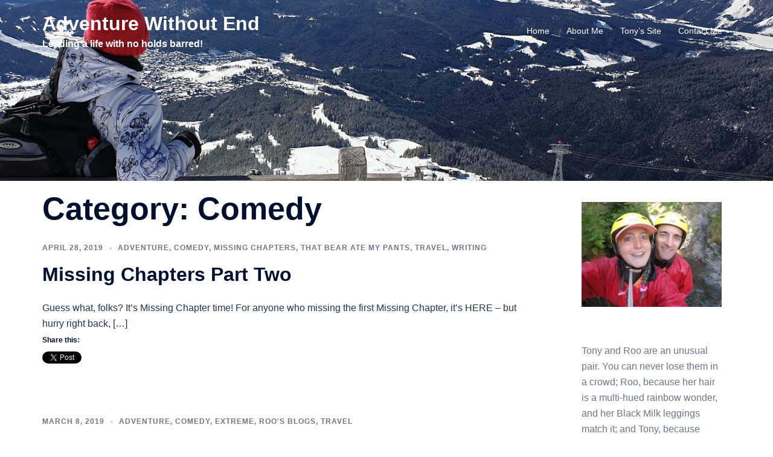

--- FILE ---
content_type: text/html; charset=UTF-8
request_url: http://adventurewithoutend.com/category/comedy/
body_size: 16724
content:
<!DOCTYPE html>
<html lang="en-US"
 xmlns:og="http://opengraphprotocol.org/schema/"
 xmlns:fb="http://www.facebook.com/2008/fbml">
<head>
<meta charset="UTF-8">
<meta name="viewport" content="width=device-width, initial-scale=1">
<link rel="profile" href="http://gmpg.org/xfn/11">
<link rel="pingback" href="http://adventurewithoutend.com/xmlrpc.php">

<meta name='robots' content='index, follow, max-image-preview:large, max-snippet:-1, max-video-preview:-1' />

	<!-- This site is optimized with the Yoast SEO plugin v26.5 - https://yoast.com/wordpress/plugins/seo/ -->
	<title>Comedy Archives - Adventure Without End</title>
	<link rel="canonical" href="https://adventurewithoutend.com/category/comedy/" />
	<link rel="next" href="https://adventurewithoutend.com/category/comedy/page/2/" />
	<meta property="og:locale" content="en_US" />
	<meta property="og:type" content="article" />
	<meta property="og:title" content="Comedy Archives - Adventure Without End" />
	<meta property="og:url" content="https://adventurewithoutend.com/category/comedy/" />
	<meta property="og:site_name" content="Adventure Without End" />
	<meta name="twitter:card" content="summary_large_image" />
	<meta name="twitter:site" content="@TonyJamesSlater" />
	<script type="application/ld+json" class="yoast-schema-graph">{"@context":"https://schema.org","@graph":[{"@type":"CollectionPage","@id":"https://adventurewithoutend.com/category/comedy/","url":"https://adventurewithoutend.com/category/comedy/","name":"Comedy Archives - Adventure Without End","isPartOf":{"@id":"http://adventurewithoutend.com/#website"},"breadcrumb":{"@id":"https://adventurewithoutend.com/category/comedy/#breadcrumb"},"inLanguage":"en-US"},{"@type":"BreadcrumbList","@id":"https://adventurewithoutend.com/category/comedy/#breadcrumb","itemListElement":[{"@type":"ListItem","position":1,"name":"Home","item":"http://adventurewithoutend.com/"},{"@type":"ListItem","position":2,"name":"Comedy"}]},{"@type":"WebSite","@id":"http://adventurewithoutend.com/#website","url":"http://adventurewithoutend.com/","name":"Adventure Without End","description":"Leading a life with no holds barred!","potentialAction":[{"@type":"SearchAction","target":{"@type":"EntryPoint","urlTemplate":"http://adventurewithoutend.com/?s={search_term_string}"},"query-input":{"@type":"PropertyValueSpecification","valueRequired":true,"valueName":"search_term_string"}}],"inLanguage":"en-US"}]}</script>
	<!-- / Yoast SEO plugin. -->


<link rel='dns-prefetch' href='//stats.wp.com' />
<link rel='dns-prefetch' href='//v0.wordpress.com' />
<link rel='preconnect' href='//c0.wp.com' />
<link rel='preconnect' href='//i0.wp.com' />
<link rel="alternate" type="application/rss+xml" title="Adventure Without End &raquo; Feed" href="http://adventurewithoutend.com/feed/" />
<link rel="alternate" type="application/rss+xml" title="Adventure Without End &raquo; Comments Feed" href="http://adventurewithoutend.com/comments/feed/" />
<link rel="alternate" type="application/rss+xml" title="Adventure Without End &raquo; Comedy Category Feed" href="http://adventurewithoutend.com/category/comedy/feed/" />
<style id='wp-img-auto-sizes-contain-inline-css' type='text/css'>
img:is([sizes=auto i],[sizes^="auto," i]){contain-intrinsic-size:3000px 1500px}
/*# sourceURL=wp-img-auto-sizes-contain-inline-css */
</style>
<link rel='stylesheet' id='st-stylesheet-css' href='http://adventurewithoutend.com/wp-content/plugins/sydney-toolbox/css/styles.min.css?ver=20220107' type='text/css' media='all' />
<link rel='stylesheet' id='sydney-bootstrap-css' href='http://adventurewithoutend.com/wp-content/themes/sydney/css/bootstrap/bootstrap.min.css?ver=1' type='text/css' media='all' />
<link rel='stylesheet' id='wp-block-library-css' href='https://c0.wp.com/c/6.9/wp-includes/css/dist/block-library/style.min.css' type='text/css' media='all' />
<style id='wp-block-library-inline-css' type='text/css'>
.wp-block-image.is-style-sydney-rounded img { border-radius:30px; }
.wp-block-gallery.is-style-sydney-rounded img { border-radius:30px; }
/*# sourceURL=wp-block-library-inline-css */
</style>
<link rel='stylesheet' id='mediaelement-css' href='https://c0.wp.com/c/6.9/wp-includes/js/mediaelement/mediaelementplayer-legacy.min.css' type='text/css' media='all' />
<link rel='stylesheet' id='wp-mediaelement-css' href='https://c0.wp.com/c/6.9/wp-includes/js/mediaelement/wp-mediaelement.min.css' type='text/css' media='all' />
<style id='jetpack-sharing-buttons-style-inline-css' type='text/css'>
.jetpack-sharing-buttons__services-list{display:flex;flex-direction:row;flex-wrap:wrap;gap:0;list-style-type:none;margin:5px;padding:0}.jetpack-sharing-buttons__services-list.has-small-icon-size{font-size:12px}.jetpack-sharing-buttons__services-list.has-normal-icon-size{font-size:16px}.jetpack-sharing-buttons__services-list.has-large-icon-size{font-size:24px}.jetpack-sharing-buttons__services-list.has-huge-icon-size{font-size:36px}@media print{.jetpack-sharing-buttons__services-list{display:none!important}}.editor-styles-wrapper .wp-block-jetpack-sharing-buttons{gap:0;padding-inline-start:0}ul.jetpack-sharing-buttons__services-list.has-background{padding:1.25em 2.375em}
/*# sourceURL=http://adventurewithoutend.com/wp-content/plugins/jetpack/_inc/blocks/sharing-buttons/view.css */
</style>
<style id='global-styles-inline-css' type='text/css'>
:root{--wp--preset--aspect-ratio--square: 1;--wp--preset--aspect-ratio--4-3: 4/3;--wp--preset--aspect-ratio--3-4: 3/4;--wp--preset--aspect-ratio--3-2: 3/2;--wp--preset--aspect-ratio--2-3: 2/3;--wp--preset--aspect-ratio--16-9: 16/9;--wp--preset--aspect-ratio--9-16: 9/16;--wp--preset--color--black: #000000;--wp--preset--color--cyan-bluish-gray: #abb8c3;--wp--preset--color--white: #ffffff;--wp--preset--color--pale-pink: #f78da7;--wp--preset--color--vivid-red: #cf2e2e;--wp--preset--color--luminous-vivid-orange: #ff6900;--wp--preset--color--luminous-vivid-amber: #fcb900;--wp--preset--color--light-green-cyan: #7bdcb5;--wp--preset--color--vivid-green-cyan: #00d084;--wp--preset--color--pale-cyan-blue: #8ed1fc;--wp--preset--color--vivid-cyan-blue: #0693e3;--wp--preset--color--vivid-purple: #9b51e0;--wp--preset--gradient--vivid-cyan-blue-to-vivid-purple: linear-gradient(135deg,rgb(6,147,227) 0%,rgb(155,81,224) 100%);--wp--preset--gradient--light-green-cyan-to-vivid-green-cyan: linear-gradient(135deg,rgb(122,220,180) 0%,rgb(0,208,130) 100%);--wp--preset--gradient--luminous-vivid-amber-to-luminous-vivid-orange: linear-gradient(135deg,rgb(252,185,0) 0%,rgb(255,105,0) 100%);--wp--preset--gradient--luminous-vivid-orange-to-vivid-red: linear-gradient(135deg,rgb(255,105,0) 0%,rgb(207,46,46) 100%);--wp--preset--gradient--very-light-gray-to-cyan-bluish-gray: linear-gradient(135deg,rgb(238,238,238) 0%,rgb(169,184,195) 100%);--wp--preset--gradient--cool-to-warm-spectrum: linear-gradient(135deg,rgb(74,234,220) 0%,rgb(151,120,209) 20%,rgb(207,42,186) 40%,rgb(238,44,130) 60%,rgb(251,105,98) 80%,rgb(254,248,76) 100%);--wp--preset--gradient--blush-light-purple: linear-gradient(135deg,rgb(255,206,236) 0%,rgb(152,150,240) 100%);--wp--preset--gradient--blush-bordeaux: linear-gradient(135deg,rgb(254,205,165) 0%,rgb(254,45,45) 50%,rgb(107,0,62) 100%);--wp--preset--gradient--luminous-dusk: linear-gradient(135deg,rgb(255,203,112) 0%,rgb(199,81,192) 50%,rgb(65,88,208) 100%);--wp--preset--gradient--pale-ocean: linear-gradient(135deg,rgb(255,245,203) 0%,rgb(182,227,212) 50%,rgb(51,167,181) 100%);--wp--preset--gradient--electric-grass: linear-gradient(135deg,rgb(202,248,128) 0%,rgb(113,206,126) 100%);--wp--preset--gradient--midnight: linear-gradient(135deg,rgb(2,3,129) 0%,rgb(40,116,252) 100%);--wp--preset--font-size--small: 13px;--wp--preset--font-size--medium: 20px;--wp--preset--font-size--large: 36px;--wp--preset--font-size--x-large: 42px;--wp--preset--spacing--20: 0.44rem;--wp--preset--spacing--30: 0.67rem;--wp--preset--spacing--40: 1rem;--wp--preset--spacing--50: 1.5rem;--wp--preset--spacing--60: 2.25rem;--wp--preset--spacing--70: 3.38rem;--wp--preset--spacing--80: 5.06rem;--wp--preset--shadow--natural: 6px 6px 9px rgba(0, 0, 0, 0.2);--wp--preset--shadow--deep: 12px 12px 50px rgba(0, 0, 0, 0.4);--wp--preset--shadow--sharp: 6px 6px 0px rgba(0, 0, 0, 0.2);--wp--preset--shadow--outlined: 6px 6px 0px -3px rgb(255, 255, 255), 6px 6px rgb(0, 0, 0);--wp--preset--shadow--crisp: 6px 6px 0px rgb(0, 0, 0);}:root { --wp--style--global--content-size: 740px;--wp--style--global--wide-size: 1140px; }:where(body) { margin: 0; }.wp-site-blocks { padding-top: var(--wp--style--root--padding-top); padding-bottom: var(--wp--style--root--padding-bottom); }.has-global-padding { padding-right: var(--wp--style--root--padding-right); padding-left: var(--wp--style--root--padding-left); }.has-global-padding > .alignfull { margin-right: calc(var(--wp--style--root--padding-right) * -1); margin-left: calc(var(--wp--style--root--padding-left) * -1); }.has-global-padding :where(:not(.alignfull.is-layout-flow) > .has-global-padding:not(.wp-block-block, .alignfull)) { padding-right: 0; padding-left: 0; }.has-global-padding :where(:not(.alignfull.is-layout-flow) > .has-global-padding:not(.wp-block-block, .alignfull)) > .alignfull { margin-left: 0; margin-right: 0; }.wp-site-blocks > .alignleft { float: left; margin-right: 2em; }.wp-site-blocks > .alignright { float: right; margin-left: 2em; }.wp-site-blocks > .aligncenter { justify-content: center; margin-left: auto; margin-right: auto; }:where(.wp-site-blocks) > * { margin-block-start: 24px; margin-block-end: 0; }:where(.wp-site-blocks) > :first-child { margin-block-start: 0; }:where(.wp-site-blocks) > :last-child { margin-block-end: 0; }:root { --wp--style--block-gap: 24px; }:root :where(.is-layout-flow) > :first-child{margin-block-start: 0;}:root :where(.is-layout-flow) > :last-child{margin-block-end: 0;}:root :where(.is-layout-flow) > *{margin-block-start: 24px;margin-block-end: 0;}:root :where(.is-layout-constrained) > :first-child{margin-block-start: 0;}:root :where(.is-layout-constrained) > :last-child{margin-block-end: 0;}:root :where(.is-layout-constrained) > *{margin-block-start: 24px;margin-block-end: 0;}:root :where(.is-layout-flex){gap: 24px;}:root :where(.is-layout-grid){gap: 24px;}.is-layout-flow > .alignleft{float: left;margin-inline-start: 0;margin-inline-end: 2em;}.is-layout-flow > .alignright{float: right;margin-inline-start: 2em;margin-inline-end: 0;}.is-layout-flow > .aligncenter{margin-left: auto !important;margin-right: auto !important;}.is-layout-constrained > .alignleft{float: left;margin-inline-start: 0;margin-inline-end: 2em;}.is-layout-constrained > .alignright{float: right;margin-inline-start: 2em;margin-inline-end: 0;}.is-layout-constrained > .aligncenter{margin-left: auto !important;margin-right: auto !important;}.is-layout-constrained > :where(:not(.alignleft):not(.alignright):not(.alignfull)){max-width: var(--wp--style--global--content-size);margin-left: auto !important;margin-right: auto !important;}.is-layout-constrained > .alignwide{max-width: var(--wp--style--global--wide-size);}body .is-layout-flex{display: flex;}.is-layout-flex{flex-wrap: wrap;align-items: center;}.is-layout-flex > :is(*, div){margin: 0;}body .is-layout-grid{display: grid;}.is-layout-grid > :is(*, div){margin: 0;}body{--wp--style--root--padding-top: 0px;--wp--style--root--padding-right: 0px;--wp--style--root--padding-bottom: 0px;--wp--style--root--padding-left: 0px;}a:where(:not(.wp-element-button)){text-decoration: underline;}:root :where(.wp-element-button, .wp-block-button__link){background-color: #32373c;border-width: 0;color: #fff;font-family: inherit;font-size: inherit;font-style: inherit;font-weight: inherit;letter-spacing: inherit;line-height: inherit;padding-top: calc(0.667em + 2px);padding-right: calc(1.333em + 2px);padding-bottom: calc(0.667em + 2px);padding-left: calc(1.333em + 2px);text-decoration: none;text-transform: inherit;}.has-black-color{color: var(--wp--preset--color--black) !important;}.has-cyan-bluish-gray-color{color: var(--wp--preset--color--cyan-bluish-gray) !important;}.has-white-color{color: var(--wp--preset--color--white) !important;}.has-pale-pink-color{color: var(--wp--preset--color--pale-pink) !important;}.has-vivid-red-color{color: var(--wp--preset--color--vivid-red) !important;}.has-luminous-vivid-orange-color{color: var(--wp--preset--color--luminous-vivid-orange) !important;}.has-luminous-vivid-amber-color{color: var(--wp--preset--color--luminous-vivid-amber) !important;}.has-light-green-cyan-color{color: var(--wp--preset--color--light-green-cyan) !important;}.has-vivid-green-cyan-color{color: var(--wp--preset--color--vivid-green-cyan) !important;}.has-pale-cyan-blue-color{color: var(--wp--preset--color--pale-cyan-blue) !important;}.has-vivid-cyan-blue-color{color: var(--wp--preset--color--vivid-cyan-blue) !important;}.has-vivid-purple-color{color: var(--wp--preset--color--vivid-purple) !important;}.has-black-background-color{background-color: var(--wp--preset--color--black) !important;}.has-cyan-bluish-gray-background-color{background-color: var(--wp--preset--color--cyan-bluish-gray) !important;}.has-white-background-color{background-color: var(--wp--preset--color--white) !important;}.has-pale-pink-background-color{background-color: var(--wp--preset--color--pale-pink) !important;}.has-vivid-red-background-color{background-color: var(--wp--preset--color--vivid-red) !important;}.has-luminous-vivid-orange-background-color{background-color: var(--wp--preset--color--luminous-vivid-orange) !important;}.has-luminous-vivid-amber-background-color{background-color: var(--wp--preset--color--luminous-vivid-amber) !important;}.has-light-green-cyan-background-color{background-color: var(--wp--preset--color--light-green-cyan) !important;}.has-vivid-green-cyan-background-color{background-color: var(--wp--preset--color--vivid-green-cyan) !important;}.has-pale-cyan-blue-background-color{background-color: var(--wp--preset--color--pale-cyan-blue) !important;}.has-vivid-cyan-blue-background-color{background-color: var(--wp--preset--color--vivid-cyan-blue) !important;}.has-vivid-purple-background-color{background-color: var(--wp--preset--color--vivid-purple) !important;}.has-black-border-color{border-color: var(--wp--preset--color--black) !important;}.has-cyan-bluish-gray-border-color{border-color: var(--wp--preset--color--cyan-bluish-gray) !important;}.has-white-border-color{border-color: var(--wp--preset--color--white) !important;}.has-pale-pink-border-color{border-color: var(--wp--preset--color--pale-pink) !important;}.has-vivid-red-border-color{border-color: var(--wp--preset--color--vivid-red) !important;}.has-luminous-vivid-orange-border-color{border-color: var(--wp--preset--color--luminous-vivid-orange) !important;}.has-luminous-vivid-amber-border-color{border-color: var(--wp--preset--color--luminous-vivid-amber) !important;}.has-light-green-cyan-border-color{border-color: var(--wp--preset--color--light-green-cyan) !important;}.has-vivid-green-cyan-border-color{border-color: var(--wp--preset--color--vivid-green-cyan) !important;}.has-pale-cyan-blue-border-color{border-color: var(--wp--preset--color--pale-cyan-blue) !important;}.has-vivid-cyan-blue-border-color{border-color: var(--wp--preset--color--vivid-cyan-blue) !important;}.has-vivid-purple-border-color{border-color: var(--wp--preset--color--vivid-purple) !important;}.has-vivid-cyan-blue-to-vivid-purple-gradient-background{background: var(--wp--preset--gradient--vivid-cyan-blue-to-vivid-purple) !important;}.has-light-green-cyan-to-vivid-green-cyan-gradient-background{background: var(--wp--preset--gradient--light-green-cyan-to-vivid-green-cyan) !important;}.has-luminous-vivid-amber-to-luminous-vivid-orange-gradient-background{background: var(--wp--preset--gradient--luminous-vivid-amber-to-luminous-vivid-orange) !important;}.has-luminous-vivid-orange-to-vivid-red-gradient-background{background: var(--wp--preset--gradient--luminous-vivid-orange-to-vivid-red) !important;}.has-very-light-gray-to-cyan-bluish-gray-gradient-background{background: var(--wp--preset--gradient--very-light-gray-to-cyan-bluish-gray) !important;}.has-cool-to-warm-spectrum-gradient-background{background: var(--wp--preset--gradient--cool-to-warm-spectrum) !important;}.has-blush-light-purple-gradient-background{background: var(--wp--preset--gradient--blush-light-purple) !important;}.has-blush-bordeaux-gradient-background{background: var(--wp--preset--gradient--blush-bordeaux) !important;}.has-luminous-dusk-gradient-background{background: var(--wp--preset--gradient--luminous-dusk) !important;}.has-pale-ocean-gradient-background{background: var(--wp--preset--gradient--pale-ocean) !important;}.has-electric-grass-gradient-background{background: var(--wp--preset--gradient--electric-grass) !important;}.has-midnight-gradient-background{background: var(--wp--preset--gradient--midnight) !important;}.has-small-font-size{font-size: var(--wp--preset--font-size--small) !important;}.has-medium-font-size{font-size: var(--wp--preset--font-size--medium) !important;}.has-large-font-size{font-size: var(--wp--preset--font-size--large) !important;}.has-x-large-font-size{font-size: var(--wp--preset--font-size--x-large) !important;}
:root :where(.wp-block-pullquote){font-size: 1.5em;line-height: 1.6;}
/*# sourceURL=global-styles-inline-css */
</style>
<link rel='stylesheet' id='stcr-font-awesome-css' href='http://adventurewithoutend.com/wp-content/plugins/subscribe-to-comments-reloaded/includes/css/font-awesome.min.css?ver=6.9' type='text/css' media='all' />
<link rel='stylesheet' id='stcr-style-css' href='http://adventurewithoutend.com/wp-content/plugins/subscribe-to-comments-reloaded/includes/css/stcr-style.css?ver=6.9' type='text/css' media='all' />
<link rel='stylesheet' id='sydney-elementor-css' href='http://adventurewithoutend.com/wp-content/themes/sydney/css/components/elementor.min.css?ver=20220824' type='text/css' media='all' />
<link rel='stylesheet' id='sydney-style-min-css' href='http://adventurewithoutend.com/wp-content/themes/sydney/css/styles.min.css?ver=20250404' type='text/css' media='all' />
<style id='sydney-style-min-inline-css' type='text/css'>
.woocommerce ul.products li.product{text-align:center;}html{scroll-behavior:smooth;}.header-image{background-size:cover;}.header-image{height:300px;}.site-header.fixed{position:absolute;}:root{--sydney-global-color-1:#d65050;--sydney-global-color-2:#b73d3d;--sydney-global-color-3:#233452;--sydney-global-color-4:#00102E;--sydney-global-color-5:#6d7685;--sydney-global-color-6:#00102E;--sydney-global-color-7:#F4F5F7;--sydney-global-color-8:#dbdbdb;--sydney-global-color-9:#ffffff;}.llms-student-dashboard .llms-button-secondary:hover,.llms-button-action:hover,.read-more-gt,.widget-area .widget_fp_social a,#mainnav ul li a:hover,.sydney_contact_info_widget span,.roll-team .team-content .name,.roll-team .team-item .team-pop .team-social li:hover a,.roll-infomation li.address:before,.roll-infomation li.phone:before,.roll-infomation li.email:before,.roll-testimonials .name,.roll-button.border,.roll-button:hover,.roll-icon-list .icon i,.roll-icon-list .content h3 a:hover,.roll-icon-box.white .content h3 a,.roll-icon-box .icon i,.roll-icon-box .content h3 a:hover,.switcher-container .switcher-icon a:focus,.go-top:hover,.hentry .meta-post a:hover,#mainnav > ul > li > a.active,#mainnav > ul > li > a:hover,button:hover,input[type="button"]:hover,input[type="reset"]:hover,input[type="submit"]:hover,.text-color,.social-menu-widget a,.social-menu-widget a:hover,.archive .team-social li a,a,h1 a,h2 a,h3 a,h4 a,h5 a,h6 a,.classic-alt .meta-post a,.single .hentry .meta-post a,.content-area.modern .hentry .meta-post span:before,.content-area.modern .post-cat{color:var(--sydney-global-color-1)}.llms-student-dashboard .llms-button-secondary,.llms-button-action,.woocommerce #respond input#submit,.woocommerce a.button,.woocommerce button.button,.woocommerce input.button,.project-filter li a.active,.project-filter li a:hover,.preloader .pre-bounce1,.preloader .pre-bounce2,.roll-team .team-item .team-pop,.roll-progress .progress-animate,.roll-socials li a:hover,.roll-project .project-item .project-pop,.roll-project .project-filter li.active,.roll-project .project-filter li:hover,.roll-button.light:hover,.roll-button.border:hover,.roll-button,.roll-icon-box.white .icon,.owl-theme .owl-controls .owl-page.active span,.owl-theme .owl-controls.clickable .owl-page:hover span,.go-top,.bottom .socials li:hover a,.sidebar .widget:before,.blog-pagination ul li.active,.blog-pagination ul li:hover a,.content-area .hentry:after,.text-slider .maintitle:after,.error-wrap #search-submit:hover,#mainnav .sub-menu li:hover > a,#mainnav ul li ul:after,button,input[type="button"],input[type="reset"],input[type="submit"],.panel-grid-cell .widget-title:after,.cart-amount{background-color:var(--sydney-global-color-1)}.llms-student-dashboard .llms-button-secondary,.llms-student-dashboard .llms-button-secondary:hover,.llms-button-action,.llms-button-action:hover,.roll-socials li a:hover,.roll-socials li a,.roll-button.light:hover,.roll-button.border,.roll-button,.roll-icon-list .icon,.roll-icon-box .icon,.owl-theme .owl-controls .owl-page span,.comment .comment-detail,.widget-tags .tag-list a:hover,.blog-pagination ul li,.error-wrap #search-submit:hover,textarea:focus,input[type="text"]:focus,input[type="password"]:focus,input[type="datetime"]:focus,input[type="datetime-local"]:focus,input[type="date"]:focus,input[type="month"]:focus,input[type="time"]:focus,input[type="week"]:focus,input[type="number"]:focus,input[type="email"]:focus,input[type="url"]:focus,input[type="search"]:focus,input[type="tel"]:focus,input[type="color"]:focus,button,input[type="button"],input[type="reset"],input[type="submit"],.archive .team-social li a{border-color:var(--sydney-global-color-1)}.sydney_contact_info_widget span{fill:var(--sydney-global-color-1);}.go-top:hover svg{stroke:var(--sydney-global-color-1);}.site-header.float-header{background-color:rgba(0,0,0,0.9);}@media only screen and (max-width:1024px){.site-header{background-color:#000000;}}#mainnav ul li a,#mainnav ul li::before{color:#ffffff}#mainnav .sub-menu li a{color:#ffffff}#mainnav .sub-menu li a{background:#1c1c1c}.text-slider .maintitle,.text-slider .subtitle{color:#ffffff}body{color:}#secondary{background-color:#ffffff}#secondary,#secondary a:not(.wp-block-button__link){color:#6d7685}.btn-menu .sydney-svg-icon{fill:#ffffff}#mainnav ul li a:hover,.main-header #mainnav .menu > li > a:hover{color:#d65050}.overlay{background-color:#000000}.page-wrap{padding-top:5px;}.page-wrap{padding-bottom:20px;}@media only screen and (max-width:1025px){.mobile-slide{display:block;}.slide-item{background-image:none !important;}.header-slider{}.slide-item{height:auto !important;}.slide-inner{min-height:initial;}}.go-top.show{border-radius:2px;bottom:10px;}.go-top.position-right{right:20px;}.go-top.position-left{left:20px;}.go-top{background-color:;}.go-top:hover{background-color:;}.go-top{color:;}.go-top svg{stroke:;}.go-top:hover{color:;}.go-top:hover svg{stroke:;}.go-top .sydney-svg-icon,.go-top .sydney-svg-icon svg{width:16px;height:16px;}.go-top{padding:15px;}@media (min-width:992px){.site-info{font-size:16px;}}@media (min-width:576px) and (max-width:991px){.site-info{font-size:16px;}}@media (max-width:575px){.site-info{font-size:16px;}}.site-info{border-top:0;}.footer-widgets-grid{gap:30px;}@media (min-width:992px){.footer-widgets-grid{padding-top:95px;padding-bottom:95px;}}@media (min-width:576px) and (max-width:991px){.footer-widgets-grid{padding-top:60px;padding-bottom:60px;}}@media (max-width:575px){.footer-widgets-grid{padding-top:60px;padding-bottom:60px;}}@media (min-width:992px){.sidebar-column .widget .widget-title{font-size:22px;}}@media (min-width:576px) and (max-width:991px){.sidebar-column .widget .widget-title{font-size:22px;}}@media (max-width:575px){.sidebar-column .widget .widget-title{font-size:22px;}}@media (min-width:992px){.footer-widgets{font-size:16px;}}@media (min-width:576px) and (max-width:991px){.footer-widgets{font-size:16px;}}@media (max-width:575px){.footer-widgets{font-size:16px;}}.footer-widgets{background-color:;}.sidebar-column .widget .widget-title{color:;}.sidebar-column .widget h1,.sidebar-column .widget h2,.sidebar-column .widget h3,.sidebar-column .widget h4,.sidebar-column .widget h5,.sidebar-column .widget h6{color:;}.sidebar-column .widget{color:;}#sidebar-footer .widget a{color:;}#sidebar-footer .widget a:hover{color:;}.site-footer{background-color:;}.site-info,.site-info a{color:;}.site-info .sydney-svg-icon svg{fill:;}.site-info{padding-top:20px;padding-bottom:20px;}@media (min-width:992px){button,.roll-button,a.button,.wp-block-button__link,input[type="button"],input[type="reset"],input[type="submit"]{padding-top:12px;padding-bottom:12px;}}@media (min-width:576px) and (max-width:991px){button,.roll-button,a.button,.wp-block-button__link,input[type="button"],input[type="reset"],input[type="submit"]{padding-top:12px;padding-bottom:12px;}}@media (max-width:575px){button,.roll-button,a.button,.wp-block-button__link,input[type="button"],input[type="reset"],input[type="submit"]{padding-top:12px;padding-bottom:12px;}}@media (min-width:992px){button,.roll-button,a.button,.wp-block-button__link,input[type="button"],input[type="reset"],input[type="submit"]{padding-left:35px;padding-right:35px;}}@media (min-width:576px) and (max-width:991px){button,.roll-button,a.button,.wp-block-button__link,input[type="button"],input[type="reset"],input[type="submit"]{padding-left:35px;padding-right:35px;}}@media (max-width:575px){button,.roll-button,a.button,.wp-block-button__link,input[type="button"],input[type="reset"],input[type="submit"]{padding-left:35px;padding-right:35px;}}button,.roll-button,a.button,.wp-block-button__link,input[type="button"],input[type="reset"],input[type="submit"]{border-radius:0;}@media (min-width:992px){button,.roll-button,a.button,.wp-block-button__link,input[type="button"],input[type="reset"],input[type="submit"]{font-size:14px;}}@media (min-width:576px) and (max-width:991px){button,.roll-button,a.button,.wp-block-button__link,input[type="button"],input[type="reset"],input[type="submit"]{font-size:14px;}}@media (max-width:575px){button,.roll-button,a.button,.wp-block-button__link,input[type="button"],input[type="reset"],input[type="submit"]{font-size:14px;}}button,.roll-button,a.button,.wp-block-button__link,input[type="button"],input[type="reset"],input[type="submit"]{text-transform:uppercase;}button,.wp-element-button,div.wpforms-container-full .wpforms-form input[type=submit],div.wpforms-container-full .wpforms-form button[type=submit],div.wpforms-container-full .wpforms-form .wpforms-page-button,.roll-button,a.button,.wp-block-button__link,input[type="button"],input[type="reset"],input[type="submit"]{background-color:;}button:hover,.wp-element-button:hover,div.wpforms-container-full .wpforms-form input[type=submit]:hover,div.wpforms-container-full .wpforms-form button[type=submit]:hover,div.wpforms-container-full .wpforms-form .wpforms-page-button:hover,.roll-button:hover,a.button:hover,.wp-block-button__link:hover,input[type="button"]:hover,input[type="reset"]:hover,input[type="submit"]:hover{background-color:;}button,#sidebar-footer a.wp-block-button__link,.wp-element-button,div.wpforms-container-full .wpforms-form input[type=submit],div.wpforms-container-full .wpforms-form button[type=submit],div.wpforms-container-full .wpforms-form .wpforms-page-button,.checkout-button.button,a.button,.wp-block-button__link,input[type="button"],input[type="reset"],input[type="submit"]{color:;}button:hover,#sidebar-footer .wp-block-button__link:hover,.wp-element-button:hover,div.wpforms-container-full .wpforms-form input[type=submit]:hover,div.wpforms-container-full .wpforms-form button[type=submit]:hover,div.wpforms-container-full .wpforms-form .wpforms-page-button:hover,.roll-button:hover,a.button:hover,.wp-block-button__link:hover,input[type="button"]:hover,input[type="reset"]:hover,input[type="submit"]:hover{color:;}.is-style-outline .wp-block-button__link,div.wpforms-container-full .wpforms-form input[type=submit],div.wpforms-container-full .wpforms-form button[type=submit],div.wpforms-container-full .wpforms-form .wpforms-page-button,.roll-button,.wp-block-button__link.is-style-outline,button,a.button,.wp-block-button__link,input[type="button"],input[type="reset"],input[type="submit"]{border-color:;}button:hover,div.wpforms-container-full .wpforms-form input[type=submit]:hover,div.wpforms-container-full .wpforms-form button[type=submit]:hover,div.wpforms-container-full .wpforms-form .wpforms-page-button:hover,.roll-button:hover,a.button:hover,.wp-block-button__link:hover,input[type="button"]:hover,input[type="reset"]:hover,input[type="submit"]:hover{border-color:;}.posts-layout .list-image{width:30%;}.posts-layout .list-content{width:70%;}.content-area:not(.layout4):not(.layout6) .posts-layout .entry-thumb{margin:0 0 24px 0;}.layout4 .entry-thumb,.layout6 .entry-thumb{margin:0 24px 0 0;}.layout6 article:nth-of-type(even) .list-image .entry-thumb{margin:0 0 0 24px;}.posts-layout .entry-header{margin-bottom:24px;}.posts-layout .entry-meta.below-excerpt{margin:15px 0 0;}.posts-layout .entry-meta.above-title{margin:0 0 15px;}.single .entry-header .entry-title{color:;}.single .entry-header .entry-meta,.single .entry-header .entry-meta a{color:;}@media (min-width:992px){.single .entry-meta{font-size:12px;}}@media (min-width:576px) and (max-width:991px){.single .entry-meta{font-size:12px;}}@media (max-width:575px){.single .entry-meta{font-size:12px;}}@media (min-width:992px){.single .entry-header .entry-title{font-size:48px;}}@media (min-width:576px) and (max-width:991px){.single .entry-header .entry-title{font-size:32px;}}@media (max-width:575px){.single .entry-header .entry-title{font-size:32px;}}.posts-layout .entry-post{color:#233452;}.posts-layout .entry-title a{color:#00102E;}.posts-layout .author,.posts-layout .entry-meta a{color:#6d7685;}@media (min-width:992px){.posts-layout .entry-post{font-size:16px;}}@media (min-width:576px) and (max-width:991px){.posts-layout .entry-post{font-size:16px;}}@media (max-width:575px){.posts-layout .entry-post{font-size:16px;}}@media (min-width:992px){.posts-layout .entry-meta{font-size:12px;}}@media (min-width:576px) and (max-width:991px){.posts-layout .entry-meta{font-size:12px;}}@media (max-width:575px){.posts-layout .entry-meta{font-size:12px;}}@media (min-width:992px){.posts-layout .entry-title{font-size:32px;}}@media (min-width:576px) and (max-width:991px){.posts-layout .entry-title{font-size:32px;}}@media (max-width:575px){.posts-layout .entry-title{font-size:32px;}}.single .entry-header{margin-bottom:40px;}.single .entry-thumb{margin-bottom:40px;}.single .entry-meta-above{margin-bottom:24px;}.single .entry-meta-below{margin-top:24px;}@media (min-width:992px){.custom-logo-link img{max-width:180px;}}@media (min-width:576px) and (max-width:991px){.custom-logo-link img{max-width:100px;}}@media (max-width:575px){.custom-logo-link img{max-width:100px;}}.main-header,.bottom-header-row{border-bottom:0 solid rgba(255,255,255,0.1);}.header_layout_3,.header_layout_4,.header_layout_5{border-bottom:1px solid rgba(255,255,255,0.1);}.main-header:not(.sticky-active),.header-search-form{background-color:;}.main-header.sticky-active{background-color:;}.main-header .site-title a,.main-header .site-description,.main-header #mainnav .menu > li > a,#mainnav .nav-menu > li > a,.main-header .header-contact a{color:;}.main-header .sydney-svg-icon svg,.main-header .dropdown-symbol .sydney-svg-icon svg{fill:;}.sticky-active .main-header .site-title a,.sticky-active .main-header .site-description,.sticky-active .main-header #mainnav .menu > li > a,.sticky-active .main-header .header-contact a,.sticky-active .main-header .logout-link,.sticky-active .main-header .html-item,.sticky-active .main-header .sydney-login-toggle{color:;}.sticky-active .main-header .sydney-svg-icon svg,.sticky-active .main-header .dropdown-symbol .sydney-svg-icon svg{fill:;}.bottom-header-row{background-color:;}.bottom-header-row,.bottom-header-row .header-contact a,.bottom-header-row #mainnav .menu > li > a{color:;}.bottom-header-row #mainnav .menu > li > a:hover{color:;}.bottom-header-row .header-item svg,.dropdown-symbol .sydney-svg-icon svg{fill:;}.main-header .site-header-inner,.main-header .top-header-row{padding-top:15px;padding-bottom:15px;}.bottom-header-inner{padding-top:15px;padding-bottom:15px;}.bottom-header-row #mainnav ul ul li,.main-header #mainnav ul ul li{background-color:;}.bottom-header-row #mainnav ul ul li a,.bottom-header-row #mainnav ul ul li:hover a,.main-header #mainnav ul ul li:hover a,.main-header #mainnav ul ul li a{color:;}.bottom-header-row #mainnav ul ul li svg,.main-header #mainnav ul ul li svg{fill:;}.header-item .sydney-svg-icon{width:px;height:px;}.header-item .sydney-svg-icon svg{max-height:-2px;}.header-search-form{background-color:;}#mainnav .sub-menu li:hover>a,.main-header #mainnav ul ul li:hover>a{color:;}.main-header-cart .count-number{color:;}.main-header-cart .widget_shopping_cart .widgettitle:after,.main-header-cart .widget_shopping_cart .woocommerce-mini-cart__buttons:before{background-color:rgba(33,33,33,0.9);}.sydney-offcanvas-menu .mainnav ul li,.mobile-header-item.offcanvas-items,.mobile-header-item.offcanvas-items .social-profile{text-align:left;}.sydney-offcanvas-menu #mainnav ul li{text-align:left;}.sydney-offcanvas-menu #mainnav ul ul a{color:;}.sydney-offcanvas-menu #mainnav > div > ul > li > a{font-size:18px;}.sydney-offcanvas-menu #mainnav ul ul li a{font-size:16px;}.sydney-offcanvas-menu .mainnav a{padding:10px 0;}#masthead-mobile{background-color:;}#masthead-mobile .site-description,#masthead-mobile a:not(.button){color:;}#masthead-mobile svg{fill:;}.mobile-header{padding-top:15px;padding-bottom:15px;}.sydney-offcanvas-menu{background-color:;}.offcanvas-header-custom-text,.sydney-offcanvas-menu,.sydney-offcanvas-menu #mainnav a:not(.button),.sydney-offcanvas-menu a:not(.button){color:#ffffff;}.sydney-offcanvas-menu svg,.sydney-offcanvas-menu .dropdown-symbol .sydney-svg-icon svg{fill:#ffffff;}@media (min-width:992px){.site-logo{max-height:100px;}}@media (min-width:576px) and (max-width:991px){.site-logo{max-height:100px;}}@media (max-width:575px){.site-logo{max-height:100px;}}.site-title a,.site-title a:visited,.main-header .site-title a,.main-header .site-title a:visited{color:}.site-description,.main-header .site-description{color:}@media (min-width:992px){.site-title{font-size:32px;}}@media (min-width:576px) and (max-width:991px){.site-title{font-size:24px;}}@media (max-width:575px){.site-title{font-size:20px;}}@media (min-width:992px){.site-description{font-size:16px;}}@media (min-width:576px) and (max-width:991px){.site-description{font-size:16px;}}@media (max-width:575px){.site-description{font-size:16px;}}h1,h2,h3,h4,h5,h6,.site-title{text-decoration:;text-transform:;font-style:;line-height:1.2;letter-spacing:px;}@media (min-width:992px){h1:not(.site-title){font-size:52px;}}@media (min-width:576px) and (max-width:991px){h1:not(.site-title){font-size:42px;}}@media (max-width:575px){h1:not(.site-title){font-size:32px;}}@media (min-width:992px){h2{font-size:42px;}}@media (min-width:576px) and (max-width:991px){h2{font-size:32px;}}@media (max-width:575px){h2{font-size:24px;}}@media (min-width:992px){h3{font-size:32px;}}@media (min-width:576px) and (max-width:991px){h3{font-size:24px;}}@media (max-width:575px){h3{font-size:20px;}}@media (min-width:992px){h4{font-size:24px;}}@media (min-width:576px) and (max-width:991px){h4{font-size:18px;}}@media (max-width:575px){h4{font-size:16px;}}@media (min-width:992px){h5{font-size:20px;}}@media (min-width:576px) and (max-width:991px){h5{font-size:16px;}}@media (max-width:575px){h5{font-size:16px;}}@media (min-width:992px){h6{font-size:18px;}}@media (min-width:576px) and (max-width:991px){h6{font-size:16px;}}@media (max-width:575px){h6{font-size:16px;}}p,.posts-layout .entry-post{text-decoration:}body,.posts-layout .entry-post{text-transform:;font-style:;line-height:1.68;letter-spacing:px;}@media (min-width:992px){body{font-size:16px;}}@media (min-width:576px) and (max-width:991px){body{font-size:16px;}}@media (max-width:575px){body{font-size:16px;}}@media (min-width:992px){.woocommerce div.product .product-gallery-summary .entry-title{font-size:32px;}}@media (min-width:576px) and (max-width:991px){.woocommerce div.product .product-gallery-summary .entry-title{font-size:32px;}}@media (max-width:575px){.woocommerce div.product .product-gallery-summary .entry-title{font-size:32px;}}@media (min-width:992px){.woocommerce div.product .product-gallery-summary .price .amount{font-size:24px;}}@media (min-width:576px) and (max-width:991px){.woocommerce div.product .product-gallery-summary .price .amount{font-size:24px;}}@media (max-width:575px){.woocommerce div.product .product-gallery-summary .price .amount{font-size:24px;}}.woocommerce ul.products li.product .col-md-7 > *,.woocommerce ul.products li.product .col-md-8 > *,.woocommerce ul.products li.product > *{margin-bottom:12px;}.wc-block-grid__product-onsale,span.onsale{border-radius:0;top:20px!important;left:20px!important;}.wc-block-grid__product-onsale,.products span.onsale{left:auto!important;right:20px;}.wc-block-grid__product-onsale,span.onsale{color:;}.wc-block-grid__product-onsale,span.onsale{background-color:;}ul.wc-block-grid__products li.wc-block-grid__product .wc-block-grid__product-title,ul.wc-block-grid__products li.wc-block-grid__product .woocommerce-loop-product__title,ul.wc-block-grid__products li.product .wc-block-grid__product-title,ul.wc-block-grid__products li.product .woocommerce-loop-product__title,ul.products li.wc-block-grid__product .wc-block-grid__product-title,ul.products li.wc-block-grid__product .woocommerce-loop-product__title,ul.products li.product .wc-block-grid__product-title,ul.products li.product .woocommerce-loop-product__title,ul.products li.product .woocommerce-loop-category__title,.woocommerce-loop-product__title .botiga-wc-loop-product__title{color:;}a.wc-forward:not(.checkout-button){color:;}a.wc-forward:not(.checkout-button):hover{color:;}.woocommerce-pagination li .page-numbers:hover{color:;}.woocommerce-sorting-wrapper{border-color:rgba(33,33,33,0.9);}ul.products li.product-category .woocommerce-loop-category__title{text-align:center;}ul.products li.product-category > a,ul.products li.product-category > a > img{border-radius:0;}.entry-content a:not(.button):not(.elementor-button-link):not(.wp-block-button__link){color:;}.entry-content a:not(.button):not(.elementor-button-link):not(.wp-block-button__link):hover{color:;}h1{color:;}h2{color:;}h3{color:;}h4{color:;}h5{color:;}h6{color:;}div.wpforms-container-full .wpforms-form input[type=date],div.wpforms-container-full .wpforms-form input[type=datetime],div.wpforms-container-full .wpforms-form input[type=datetime-local],div.wpforms-container-full .wpforms-form input[type=email],div.wpforms-container-full .wpforms-form input[type=month],div.wpforms-container-full .wpforms-form input[type=number],div.wpforms-container-full .wpforms-form input[type=password],div.wpforms-container-full .wpforms-form input[type=range],div.wpforms-container-full .wpforms-form input[type=search],div.wpforms-container-full .wpforms-form input[type=tel],div.wpforms-container-full .wpforms-form input[type=text],div.wpforms-container-full .wpforms-form input[type=time],div.wpforms-container-full .wpforms-form input[type=url],div.wpforms-container-full .wpforms-form input[type=week],div.wpforms-container-full .wpforms-form select,div.wpforms-container-full .wpforms-form textarea,input[type="text"],input[type="email"],input[type="url"],input[type="password"],input[type="search"],input[type="number"],input[type="tel"],input[type="range"],input[type="date"],input[type="month"],input[type="week"],input[type="time"],input[type="datetime"],input[type="datetime-local"],input[type="color"],textarea,select,.woocommerce .select2-container .select2-selection--single,.woocommerce-page .select2-container .select2-selection--single,input[type="text"]:focus,input[type="email"]:focus,input[type="url"]:focus,input[type="password"]:focus,input[type="search"]:focus,input[type="number"]:focus,input[type="tel"]:focus,input[type="range"]:focus,input[type="date"]:focus,input[type="month"]:focus,input[type="week"]:focus,input[type="time"]:focus,input[type="datetime"]:focus,input[type="datetime-local"]:focus,input[type="color"]:focus,textarea:focus,select:focus,.woocommerce .select2-container .select2-selection--single:focus,.woocommerce-page .select2-container .select2-selection--single:focus,.select2-container--default .select2-selection--single .select2-selection__rendered,.wp-block-search .wp-block-search__input,.wp-block-search .wp-block-search__input:focus{color:;}div.wpforms-container-full .wpforms-form input[type=date],div.wpforms-container-full .wpforms-form input[type=datetime],div.wpforms-container-full .wpforms-form input[type=datetime-local],div.wpforms-container-full .wpforms-form input[type=email],div.wpforms-container-full .wpforms-form input[type=month],div.wpforms-container-full .wpforms-form input[type=number],div.wpforms-container-full .wpforms-form input[type=password],div.wpforms-container-full .wpforms-form input[type=range],div.wpforms-container-full .wpforms-form input[type=search],div.wpforms-container-full .wpforms-form input[type=tel],div.wpforms-container-full .wpforms-form input[type=text],div.wpforms-container-full .wpforms-form input[type=time],div.wpforms-container-full .wpforms-form input[type=url],div.wpforms-container-full .wpforms-form input[type=week],div.wpforms-container-full .wpforms-form select,div.wpforms-container-full .wpforms-form textarea,input[type="text"],input[type="email"],input[type="url"],input[type="password"],input[type="search"],input[type="number"],input[type="tel"],input[type="range"],input[type="date"],input[type="month"],input[type="week"],input[type="time"],input[type="datetime"],input[type="datetime-local"],input[type="color"],textarea,select,.woocommerce .select2-container .select2-selection--single,.woocommerce-page .select2-container .select2-selection--single,.woocommerce-cart .woocommerce-cart-form .actions .coupon input[type="text"]{background-color:;}div.wpforms-container-full .wpforms-form input[type=date],div.wpforms-container-full .wpforms-form input[type=datetime],div.wpforms-container-full .wpforms-form input[type=datetime-local],div.wpforms-container-full .wpforms-form input[type=email],div.wpforms-container-full .wpforms-form input[type=month],div.wpforms-container-full .wpforms-form input[type=number],div.wpforms-container-full .wpforms-form input[type=password],div.wpforms-container-full .wpforms-form input[type=range],div.wpforms-container-full .wpforms-form input[type=search],div.wpforms-container-full .wpforms-form input[type=tel],div.wpforms-container-full .wpforms-form input[type=text],div.wpforms-container-full .wpforms-form input[type=time],div.wpforms-container-full .wpforms-form input[type=url],div.wpforms-container-full .wpforms-form input[type=week],div.wpforms-container-full .wpforms-form select,div.wpforms-container-full .wpforms-form textarea,input[type="text"],input[type="email"],input[type="url"],input[type="password"],input[type="search"],input[type="number"],input[type="tel"],input[type="range"],input[type="date"],input[type="month"],input[type="week"],input[type="time"],input[type="datetime"],input[type="datetime-local"],input[type="color"],textarea,select,.woocommerce .select2-container .select2-selection--single,.woocommerce-page .select2-container .select2-selection--single,.woocommerce-account fieldset,.woocommerce-account .woocommerce-form-login,.woocommerce-account .woocommerce-form-register,.woocommerce-cart .woocommerce-cart-form .actions .coupon input[type="text"],.wp-block-search .wp-block-search__input{border-color:;}input::placeholder{color:;opacity:1;}input:-ms-input-placeholder{color:;}input::-ms-input-placeholder{color:;}img{border-radius:0;}@media (min-width:992px){.wp-caption-text,figcaption{font-size:16px;}}@media (min-width:576px) and (max-width:991px){.wp-caption-text,figcaption{font-size:16px;}}@media (max-width:575px){.wp-caption-text,figcaption{font-size:16px;}}.wp-caption-text,figcaption{color:;}
:root{--e-global-color-global_color_1:#d65050;--e-global-color-global_color_2:#b73d3d;--e-global-color-global_color_3:#233452;--e-global-color-global_color_4:#00102E;--e-global-color-global_color_5:#6d7685;--e-global-color-global_color_6:#00102E;--e-global-color-global_color_7:#F4F5F7;--e-global-color-global_color_8:#dbdbdb;--e-global-color-global_color_9:#ffffff;}
/*# sourceURL=sydney-style-min-inline-css */
</style>
<link rel='stylesheet' id='sydney-style-css' href='http://adventurewithoutend.com/wp-content/themes/sydney/style.css?ver=20230821' type='text/css' media='all' />
<link rel='stylesheet' id='sharedaddy-css' href='https://c0.wp.com/p/jetpack/15.3.1/modules/sharedaddy/sharing.css' type='text/css' media='all' />
<link rel='stylesheet' id='social-logos-css' href='https://c0.wp.com/p/jetpack/15.3.1/_inc/social-logos/social-logos.min.css' type='text/css' media='all' />
<script type="text/javascript" src="https://c0.wp.com/c/6.9/wp-includes/js/jquery/jquery.min.js" id="jquery-core-js"></script>
<script type="text/javascript" src="https://c0.wp.com/c/6.9/wp-includes/js/jquery/jquery-migrate.min.js" id="jquery-migrate-js"></script>
<link rel="https://api.w.org/" href="http://adventurewithoutend.com/wp-json/" /><link rel="alternate" title="JSON" type="application/json" href="http://adventurewithoutend.com/wp-json/wp/v2/categories/5" /><link rel="EditURI" type="application/rsd+xml" title="RSD" href="http://adventurewithoutend.com/xmlrpc.php?rsd" />
<meta name="generator" content="WordPress 6.9" />
<meta property="fb:admins" content="686331944" />
<meta property="og:site_name" content="Adventure Without End" />
<meta property="og:type" content="article" />
			<style>
				.sydney-svg-icon {
					display: inline-block;
					width: 16px;
					height: 16px;
					vertical-align: middle;
					line-height: 1;
				}
				.team-item .team-social li .sydney-svg-icon {
					width: 14px;
				}
				.roll-team:not(.style1) .team-item .team-social li .sydney-svg-icon {
					fill: #fff;
				}
				.team-item .team-social li:hover .sydney-svg-icon {
					fill: #000;
				}
				.team_hover_edits .team-social li a .sydney-svg-icon {
					fill: #000;
				}
				.team_hover_edits .team-social li:hover a .sydney-svg-icon {
					fill: #fff;
				}	
				.single-sydney-projects .entry-thumb {
					text-align: left;
				}	

			</style>
			<style>img#wpstats{display:none}</style>
		<meta name="generator" content="Elementor 3.33.4; features: additional_custom_breakpoints; settings: css_print_method-external, google_font-enabled, font_display-auto">

<!-- Meta Pixel Code -->
<script type='text/javascript'>
!function(f,b,e,v,n,t,s){if(f.fbq)return;n=f.fbq=function(){n.callMethod?
n.callMethod.apply(n,arguments):n.queue.push(arguments)};if(!f._fbq)f._fbq=n;
n.push=n;n.loaded=!0;n.version='2.0';n.queue=[];t=b.createElement(e);t.async=!0;
t.src=v;s=b.getElementsByTagName(e)[0];s.parentNode.insertBefore(t,s)}(window,
document,'script','https://connect.facebook.net/en_US/fbevents.js');
</script>
<!-- End Meta Pixel Code -->
<script type='text/javascript'>var url = window.location.origin + '?ob=open-bridge';
            fbq('set', 'openbridge', '258185801300529', url);
fbq('init', '258185801300529', {}, {
    "agent": "wordpress-6.9-4.1.5"
})</script><script type='text/javascript'>
    fbq('track', 'PageView', []);
  </script>			<style>
				.e-con.e-parent:nth-of-type(n+4):not(.e-lazyloaded):not(.e-no-lazyload),
				.e-con.e-parent:nth-of-type(n+4):not(.e-lazyloaded):not(.e-no-lazyload) * {
					background-image: none !important;
				}
				@media screen and (max-height: 1024px) {
					.e-con.e-parent:nth-of-type(n+3):not(.e-lazyloaded):not(.e-no-lazyload),
					.e-con.e-parent:nth-of-type(n+3):not(.e-lazyloaded):not(.e-no-lazyload) * {
						background-image: none !important;
					}
				}
				@media screen and (max-height: 640px) {
					.e-con.e-parent:nth-of-type(n+2):not(.e-lazyloaded):not(.e-no-lazyload),
					.e-con.e-parent:nth-of-type(n+2):not(.e-lazyloaded):not(.e-no-lazyload) * {
						background-image: none !important;
					}
				}
			</style>
				<style type="text/css">
		.header-image {
			background-image: url(http://adventurewithoutend.com/wp-content/uploads/2020/01/cropped-Mountain-View-Header.jpg);
			display: block;
		}
		@media only screen and (max-width: 1024px) {
			.header-inner {
				display: block;
			}
			.header-image {
				background-image: none;
				height: auto !important;
			}		
		}
	</style>
	</head>

<body class="archive category category-comedy category-5 wp-theme-sydney group-blog menu-inline elementor-default elementor-kit-1381" >

<span id="toptarget"></span>

	<div class="preloader">
	    <div class="spinner">
	        <div class="pre-bounce1"></div>
	        <div class="pre-bounce2"></div>
	    </div>
	</div>
	
<!-- Meta Pixel Code -->
<noscript>
<img height="1" width="1" style="display:none" alt="fbpx"
src="https://www.facebook.com/tr?id=258185801300529&ev=PageView&noscript=1" />
</noscript>
<!-- End Meta Pixel Code -->


<div id="page" class="hfeed site">
	<a class="skip-link screen-reader-text" href="#content">Skip to content</a>

		

				<header id="masthead" class="site-header" role="banner" >
				<div class="header-wrap">
					<div class="container">
						<div class="row">
							<div class="col-md-4 col-sm-8 col-xs-12">
															<h1 class="site-title"><a href="http://adventurewithoutend.com/" rel="home">Adventure Without End</a></h1>
								<h2 class="site-description">Leading a life with no holds barred!</h2>	        
														</div>
							<div class="col-md-8 col-sm-4 col-xs-12">
								<div class="btn-menu" ><span class="screen-reader-text">Toggle menu</span><i class="sydney-svg-icon"><svg xmlns="http://www.w3.org/2000/svg" viewBox="0 0 448 512"><path d="M16 132h416c8.837 0 16-7.163 16-16V76c0-8.837-7.163-16-16-16H16C7.163 60 0 67.163 0 76v40c0 8.837 7.163 16 16 16zm0 160h416c8.837 0 16-7.163 16-16v-40c0-8.837-7.163-16-16-16H16c-8.837 0-16 7.163-16 16v40c0 8.837 7.163 16 16 16zm0 160h416c8.837 0 16-7.163 16-16v-40c0-8.837-7.163-16-16-16H16c-8.837 0-16 7.163-16 16v40c0 8.837 7.163 16 16 16z" /></svg></i></div>
								<nav id="mainnav" class="mainnav" role="navigation"  >
									<div class="menu-main-menu-container"><ul id="menu-main-menu" class="menu"><li id="menu-item-1342" class="menu-item menu-item-type-custom menu-item-object-custom menu-item-home menu-item-1342 sydney-dropdown-li"><a href="http://adventurewithoutend.com" class="sydney-dropdown-link">Home</a></li>
<li id="menu-item-1344" class="menu-item menu-item-type-post_type menu-item-object-page menu-item-1344 sydney-dropdown-li"><a href="http://tonyjamesslater.com/home/about/" class="sydney-dropdown-link">About Me</a></li>
<li id="menu-item-1343" class="menu-item menu-item-type-post_type menu-item-object-page menu-item-1343 sydney-dropdown-li"><a href="http://tonyjamesslater.com/home/" class="sydney-dropdown-link">Tony&#8217;s Site</a></li>
<li id="menu-item-1345" class="menu-item menu-item-type-post_type menu-item-object-page menu-item-1345 sydney-dropdown-li"><a href="http://tonyjamesslater.com/home/contact-me/" class="sydney-dropdown-link">Contact Me</a></li>
</ul></div>								</nav><!-- #site-navigation -->
							</div>
						</div>
					</div>
				</div>
			</header><!-- #masthead -->
			
	
	<div class="sydney-hero-area">
				<div class="header-image">
																			</div>
		
			</div>

	
	<div id="content" class="page-wrap">
		<div class="content-wrapper container">
			<div class="row">	

	<div id="primary" class="content-area sidebar-right layout1 col-md-9">
		<main id="main" class="post-wrap" role="main">

		
											<header class="page-header">
					<h1 class="archive-title">Category: <span>Comedy</span></h1>				</header><!-- .page-header -->
							
			<div class="posts-layout">
				<div class="row" >
					
						
<article id="post-1278" class="post-1278 post type-post status-publish format-standard hentry category-adventure category-comedy category-missing-chapters category-that-bear-ate-my-pants category-travel category-writing tag-backpacking tag-comedy-2 tag-ecuador tag-fruit-picking tag-south-america tag-travel tag-travel-memoir tag-travel-writing tag-volunteer tag-voluntourism post-align-left post-vertical-align-middle col-md-12">
	<div class="content-inner">
		<div class="entry-meta above-title delimiter-dot"><span class="posted-on"><a href="http://adventurewithoutend.com/2019/04/28/missing-chapters-part-two/" rel="bookmark"><time class="entry-date published" datetime="2019-04-28T15:31:40+01:00">April 28, 2019</time><time class="updated" datetime="2019-09-22T15:03:57+01:00" >September 22, 2019</time></a></span><span class="cat-links"><a href="http://adventurewithoutend.com/category/adventure/" rel="category tag">Adventure</a>, <a href="http://adventurewithoutend.com/category/comedy/" rel="category tag">Comedy</a>, <a href="http://adventurewithoutend.com/category/missing-chapters/" rel="category tag">Missing chapters</a>, <a href="http://adventurewithoutend.com/category/that-bear-ate-my-pants/" rel="category tag">That Bear Ate My Pants</a>, <a href="http://adventurewithoutend.com/category/travel/" rel="category tag">Travel</a>, <a href="http://adventurewithoutend.com/category/writing/" rel="category tag">Writing</a></span></div>			<header class="entry-header">
				<h2 class="title-post entry-title" ><a href="http://adventurewithoutend.com/2019/04/28/missing-chapters-part-two/" rel="bookmark">Missing Chapters Part Two</a></h2>			</header><!-- .entry-header -->
						<div class="entry-post" >
				<p>Guess what, folks? It’s Missing Chapter time! For anyone who missing the first Missing Chapter, it’s HERE – but hurry right back, [&hellip;]</p>
<div class="sharedaddy sd-sharing-enabled"><div class="robots-nocontent sd-block sd-social sd-social-official sd-sharing"><h3 class="sd-title">Share this:</h3><div class="sd-content"><ul><li class="share-twitter"><a href="https://twitter.com/share" class="twitter-share-button" data-url="http://adventurewithoutend.com/2019/04/28/missing-chapters-part-two/" data-text="Missing Chapters Part Two" data-via="TonyJamesSlater" >Tweet</a></li><li class="share-facebook"><div class="fb-share-button" data-href="http://adventurewithoutend.com/2019/04/28/missing-chapters-part-two/" data-layout="button_count"></div></li><li class="share-end"></li></ul></div></div></div>			</div>
				</div>
</article><!-- #post-## -->

					
						
<article id="post-1247" class="post-1247 post type-post status-publish format-standard hentry category-adventure category-comedy category-extreme category-roos-blogs category-travel tag-adventure tag-austria tag-backpacking tag-igloo-village tag-iglu-dorf tag-snow tag-travel tag-unusual-experience tag-winter post-align-left post-vertical-align-middle col-md-12">
	<div class="content-inner">
		<div class="entry-meta above-title delimiter-dot"><span class="posted-on"><a href="http://adventurewithoutend.com/2019/03/08/sleeping-like-an-eskimo/" rel="bookmark"><time class="entry-date published" datetime="2019-03-08T17:30:07+00:00">March 8, 2019</time><time class="updated" datetime="2019-09-22T15:05:44+01:00" >September 22, 2019</time></a></span><span class="cat-links"><a href="http://adventurewithoutend.com/category/adventure/" rel="category tag">Adventure</a>, <a href="http://adventurewithoutend.com/category/comedy/" rel="category tag">Comedy</a>, <a href="http://adventurewithoutend.com/category/extreme/" rel="category tag">Extreme</a>, <a href="http://adventurewithoutend.com/category/roos-blogs/" rel="category tag">Roo's Blogs</a>, <a href="http://adventurewithoutend.com/category/travel/" rel="category tag">Travel</a></span></div>			<header class="entry-header">
				<h2 class="title-post entry-title" ><a href="http://adventurewithoutend.com/2019/03/08/sleeping-like-an-eskimo/" rel="bookmark">Sleeping like an Eskimo!</a></h2>			</header><!-- .entry-header -->
						<div class="entry-post" >
				<p>Sleeping in an Igloo! It’s one of those weird things I’ve always wanted to try, so when my family wanted to know [&hellip;]</p>
<div class="sharedaddy sd-sharing-enabled"><div class="robots-nocontent sd-block sd-social sd-social-official sd-sharing"><h3 class="sd-title">Share this:</h3><div class="sd-content"><ul><li class="share-twitter"><a href="https://twitter.com/share" class="twitter-share-button" data-url="http://adventurewithoutend.com/2019/03/08/sleeping-like-an-eskimo/" data-text="Sleeping like an Eskimo!" data-via="TonyJamesSlater" >Tweet</a></li><li class="share-facebook"><div class="fb-share-button" data-href="http://adventurewithoutend.com/2019/03/08/sleeping-like-an-eskimo/" data-layout="button_count"></div></li><li class="share-end"></li></ul></div></div></div>			</div>
				</div>
</article><!-- #post-## -->

					
						
<article id="post-1197" class="post-1197 post type-post status-publish format-standard hentry category-adventure category-america category-comedy category-missing-chapters category-that-bear-ate-my-pants category-travel tag-adventure tag-backpacking tag-ecuador tag-south-america tag-travel tag-travel-memoir tag-volunteer tag-voluntourism post-align-left post-vertical-align-middle col-md-12">
	<div class="content-inner">
		<div class="entry-meta above-title delimiter-dot"><span class="posted-on"><a href="http://adventurewithoutend.com/2018/12/21/the-missing-chapters-part-1/" rel="bookmark"><time class="entry-date published" datetime="2018-12-21T10:03:36+00:00">December 21, 2018</time><time class="updated" datetime="2019-09-22T15:09:43+01:00" >September 22, 2019</time></a></span><span class="cat-links"><a href="http://adventurewithoutend.com/category/adventure/" rel="category tag">Adventure</a>, <a href="http://adventurewithoutend.com/category/america/" rel="category tag">America</a>, <a href="http://adventurewithoutend.com/category/comedy/" rel="category tag">Comedy</a>, <a href="http://adventurewithoutend.com/category/missing-chapters/" rel="category tag">Missing chapters</a>, <a href="http://adventurewithoutend.com/category/that-bear-ate-my-pants/" rel="category tag">That Bear Ate My Pants</a>, <a href="http://adventurewithoutend.com/category/travel/" rel="category tag">Travel</a></span></div>			<header class="entry-header">
				<h2 class="title-post entry-title" ><a href="http://adventurewithoutend.com/2018/12/21/the-missing-chapters-part-1/" rel="bookmark">&#8216;The Missing Chapters&#8217; Part 1</a></h2>			</header><!-- .entry-header -->
						<div class="entry-post" >
				<p>Okay… hands up if you thought this would never happen? Yes folks, I am here to bring you the FIRST in a [&hellip;]</p>
<div class="sharedaddy sd-sharing-enabled"><div class="robots-nocontent sd-block sd-social sd-social-official sd-sharing"><h3 class="sd-title">Share this:</h3><div class="sd-content"><ul><li class="share-twitter"><a href="https://twitter.com/share" class="twitter-share-button" data-url="http://adventurewithoutend.com/2018/12/21/the-missing-chapters-part-1/" data-text="&#039;The Missing Chapters&#039; Part 1" data-via="TonyJamesSlater" >Tweet</a></li><li class="share-facebook"><div class="fb-share-button" data-href="http://adventurewithoutend.com/2018/12/21/the-missing-chapters-part-1/" data-layout="button_count"></div></li><li class="share-end"></li></ul></div></div></div>			</div>
				</div>
</article><!-- #post-## -->

					
						
<article id="post-1170" class="post-1170 post type-post status-publish format-standard hentry category-adventure category-australia category-comedy category-extreme category-travel tag-adventure tag-broken-bones tag-broken-jaw tag-comedy-2 tag-injury tag-liquid-diet tag-recovery tag-travel-memoir tag-weight-loss post-align-left post-vertical-align-middle col-md-12">
	<div class="content-inner">
		<div class="entry-meta above-title delimiter-dot"><span class="posted-on"><a href="http://adventurewithoutend.com/2018/09/23/tony-james-slater-adjusts-to-life-on-an-all-liquid-diet/" rel="bookmark"><time class="entry-date published" datetime="2018-09-23T13:47:25+01:00">September 23, 2018</time><time class="updated" datetime="2019-09-22T15:11:45+01:00" >September 22, 2019</time></a></span><span class="cat-links"><a href="http://adventurewithoutend.com/category/adventure/" rel="category tag">Adventure</a>, <a href="http://adventurewithoutend.com/category/australia/" rel="category tag">Australia</a>, <a href="http://adventurewithoutend.com/category/comedy/" rel="category tag">Comedy</a>, <a href="http://adventurewithoutend.com/category/extreme/" rel="category tag">Extreme</a>, <a href="http://adventurewithoutend.com/category/travel/" rel="category tag">Travel</a></span></div>			<header class="entry-header">
				<h2 class="title-post entry-title" ><a href="http://adventurewithoutend.com/2018/09/23/tony-james-slater-adjusts-to-life-on-an-all-liquid-diet/" rel="bookmark">Aftermath</a></h2>			</header><!-- .entry-header -->
						<div class="entry-post" >
				<p>So, the dust has settled on my latest incident of outright stupidity. Am I wiser? Stronger? Permanently cocooned in bubble-wrap? No – [&hellip;]</p>
<div class="sharedaddy sd-sharing-enabled"><div class="robots-nocontent sd-block sd-social sd-social-official sd-sharing"><h3 class="sd-title">Share this:</h3><div class="sd-content"><ul><li class="share-twitter"><a href="https://twitter.com/share" class="twitter-share-button" data-url="http://adventurewithoutend.com/2018/09/23/tony-james-slater-adjusts-to-life-on-an-all-liquid-diet/" data-text="Aftermath" data-via="TonyJamesSlater" >Tweet</a></li><li class="share-facebook"><div class="fb-share-button" data-href="http://adventurewithoutend.com/2018/09/23/tony-james-slater-adjusts-to-life-on-an-all-liquid-diet/" data-layout="button_count"></div></li><li class="share-end"></li></ul></div></div></div>			</div>
				</div>
</article><!-- #post-## -->

					
						
<article id="post-1158" class="post-1158 post type-post status-publish format-standard hentry category-adventure category-comedy category-extreme category-writing tag-adventure tag-earth-warden tag-ebook tag-kindle tag-sci-fi tag-science-fiction tag-scifi tag-space-opera tag-syfy post-align-left post-vertical-align-middle col-md-12">
	<div class="content-inner">
		<div class="entry-meta above-title delimiter-dot"><span class="posted-on"><a href="http://adventurewithoutend.com/2018/09/05/back-to-the-future/" rel="bookmark"><time class="entry-date published" datetime="2018-09-05T17:02:09+01:00">September 5, 2018</time><time class="updated" datetime="2019-09-22T15:13:27+01:00" >September 22, 2019</time></a></span><span class="cat-links"><a href="http://adventurewithoutend.com/category/adventure/" rel="category tag">Adventure</a>, <a href="http://adventurewithoutend.com/category/comedy/" rel="category tag">Comedy</a>, <a href="http://adventurewithoutend.com/category/extreme/" rel="category tag">Extreme</a>, <a href="http://adventurewithoutend.com/category/writing/" rel="category tag">Writing</a></span></div>			<header class="entry-header">
				<h2 class="title-post entry-title" ><a href="http://adventurewithoutend.com/2018/09/05/back-to-the-future/" rel="bookmark">Back To The Future</a></h2>			</header><!-- .entry-header -->
						<div class="entry-post" >
				<p>Guess what? It’s OUT! I’m now officially a sci-fi author! But DON’T PANIC! As the legendary Douglas Adams would have said. If you’re not a [&hellip;]</p>
<div class="sharedaddy sd-sharing-enabled"><div class="robots-nocontent sd-block sd-social sd-social-official sd-sharing"><h3 class="sd-title">Share this:</h3><div class="sd-content"><ul><li class="share-twitter"><a href="https://twitter.com/share" class="twitter-share-button" data-url="http://adventurewithoutend.com/2018/09/05/back-to-the-future/" data-text="Back To The Future" data-via="TonyJamesSlater" >Tweet</a></li><li class="share-facebook"><div class="fb-share-button" data-href="http://adventurewithoutend.com/2018/09/05/back-to-the-future/" data-layout="button_count"></div></li><li class="share-end"></li></ul></div></div></div>			</div>
				</div>
</article><!-- #post-## -->

					
						
<article id="post-1136" class="post-1136 post type-post status-publish format-standard hentry category-adventure category-australia category-comedy category-extreme category-travel tag-broken-bones tag-broken-jaw tag-comedy-2 tag-injury tag-travel-memoir post-align-left post-vertical-align-middle col-md-12">
	<div class="content-inner">
		<div class="entry-meta above-title delimiter-dot"><span class="posted-on"><a href="http://adventurewithoutend.com/2018/08/28/now-thats-a-jaw-breaker/" rel="bookmark"><time class="entry-date published" datetime="2018-08-28T18:10:08+01:00">August 28, 2018</time><time class="updated" datetime="2019-09-22T15:14:40+01:00" >September 22, 2019</time></a></span><span class="cat-links"><a href="http://adventurewithoutend.com/category/adventure/" rel="category tag">Adventure</a>, <a href="http://adventurewithoutend.com/category/australia/" rel="category tag">Australia</a>, <a href="http://adventurewithoutend.com/category/comedy/" rel="category tag">Comedy</a>, <a href="http://adventurewithoutend.com/category/extreme/" rel="category tag">Extreme</a>, <a href="http://adventurewithoutend.com/category/travel/" rel="category tag">Travel</a></span></div>			<header class="entry-header">
				<h2 class="title-post entry-title" ><a href="http://adventurewithoutend.com/2018/08/28/now-thats-a-jaw-breaker/" rel="bookmark">Now That&#8217;s a Jaw Breaker</a></h2>			</header><!-- .entry-header -->
						<div class="entry-post" >
				<p>Hi folks! So what’s going on with you? I’m sorry, that was rhetorical, what with this being a blog post and all. Feel free [&hellip;]</p>
<div class="sharedaddy sd-sharing-enabled"><div class="robots-nocontent sd-block sd-social sd-social-official sd-sharing"><h3 class="sd-title">Share this:</h3><div class="sd-content"><ul><li class="share-twitter"><a href="https://twitter.com/share" class="twitter-share-button" data-url="http://adventurewithoutend.com/2018/08/28/now-thats-a-jaw-breaker/" data-text="Now That&#039;s a Jaw Breaker" data-via="TonyJamesSlater" >Tweet</a></li><li class="share-facebook"><div class="fb-share-button" data-href="http://adventurewithoutend.com/2018/08/28/now-thats-a-jaw-breaker/" data-layout="button_count"></div></li><li class="share-end"></li></ul></div></div></div>			</div>
				</div>
</article><!-- #post-## -->

					
						
<article id="post-1113" class="post-1113 post type-post status-publish format-standard hentry category-adventure category-comedy category-extreme category-travel category-uk category-writing tag-adventure tag-blackmere tag-canal tag-canal-boat tag-experience tag-houseboat tag-llangollen tag-narrowboat tag-travel tag-wales post-align-left post-vertical-align-middle col-md-12">
	<div class="content-inner">
		<div class="entry-meta above-title delimiter-dot"><span class="posted-on"><a href="http://adventurewithoutend.com/2018/07/29/drifting-part-four/" rel="bookmark"><time class="entry-date published" datetime="2018-07-29T15:47:09+01:00">July 29, 2018</time><time class="updated" datetime="2019-09-22T15:16:36+01:00" >September 22, 2019</time></a></span><span class="cat-links"><a href="http://adventurewithoutend.com/category/adventure/" rel="category tag">Adventure</a>, <a href="http://adventurewithoutend.com/category/comedy/" rel="category tag">Comedy</a>, <a href="http://adventurewithoutend.com/category/extreme/" rel="category tag">Extreme</a>, <a href="http://adventurewithoutend.com/category/travel/" rel="category tag">Travel</a>, <a href="http://adventurewithoutend.com/category/uk/" rel="category tag">UK</a>, <a href="http://adventurewithoutend.com/category/writing/" rel="category tag">Writing</a></span></div>			<header class="entry-header">
				<h2 class="title-post entry-title" ><a href="http://adventurewithoutend.com/2018/07/29/drifting-part-four/" rel="bookmark">Drifting Part Four</a></h2>			</header><!-- .entry-header -->
						<div class="entry-post" >
				<p>It wasn’t a complete disaster. We spent our second night moored alongside the idyllic Blackmere Lake, which Roo had been looking forward [&hellip;]</p>
<div class="sharedaddy sd-sharing-enabled"><div class="robots-nocontent sd-block sd-social sd-social-official sd-sharing"><h3 class="sd-title">Share this:</h3><div class="sd-content"><ul><li class="share-twitter"><a href="https://twitter.com/share" class="twitter-share-button" data-url="http://adventurewithoutend.com/2018/07/29/drifting-part-four/" data-text="Drifting Part Four" data-via="TonyJamesSlater" >Tweet</a></li><li class="share-facebook"><div class="fb-share-button" data-href="http://adventurewithoutend.com/2018/07/29/drifting-part-four/" data-layout="button_count"></div></li><li class="share-end"></li></ul></div></div></div>			</div>
				</div>
</article><!-- #post-## -->

					
						
<article id="post-1062" class="post-1062 post type-post status-publish format-standard hentry category-adventure category-comedy category-travel category-uk tag-canal tag-canalboat tag-llangollen tag-narrowboat post-align-left post-vertical-align-middle col-md-12">
	<div class="content-inner">
		<div class="entry-meta above-title delimiter-dot"><span class="posted-on"><a href="http://adventurewithoutend.com/2017/11/03/drifting-part-three/" rel="bookmark"><time class="entry-date published" datetime="2017-11-03T01:43:09+00:00">November 3, 2017</time><time class="updated" datetime="2019-09-22T15:38:00+01:00" >September 22, 2019</time></a></span><span class="cat-links"><a href="http://adventurewithoutend.com/category/adventure/" rel="category tag">Adventure</a>, <a href="http://adventurewithoutend.com/category/comedy/" rel="category tag">Comedy</a>, <a href="http://adventurewithoutend.com/category/travel/" rel="category tag">Travel</a>, <a href="http://adventurewithoutend.com/category/uk/" rel="category tag">UK</a></span></div>			<header class="entry-header">
				<h2 class="title-post entry-title" ><a href="http://adventurewithoutend.com/2017/11/03/drifting-part-three/" rel="bookmark">Drifting Part Three</a></h2>			</header><!-- .entry-header -->
						<div class="entry-post" >
				<p>This is Part Three of our Canal Boat Odyssey. Parts One and Two can be found HERE and HERE respectively 😉 We [&hellip;]</p>
<div class="sharedaddy sd-sharing-enabled"><div class="robots-nocontent sd-block sd-social sd-social-official sd-sharing"><h3 class="sd-title">Share this:</h3><div class="sd-content"><ul><li class="share-twitter"><a href="https://twitter.com/share" class="twitter-share-button" data-url="http://adventurewithoutend.com/2017/11/03/drifting-part-three/" data-text="Drifting Part Three" data-via="TonyJamesSlater" >Tweet</a></li><li class="share-facebook"><div class="fb-share-button" data-href="http://adventurewithoutend.com/2017/11/03/drifting-part-three/" data-layout="button_count"></div></li><li class="share-end"></li></ul></div></div></div>			</div>
				</div>
</article><!-- #post-## -->

					
						
<article id="post-1028" class="post-1028 post type-post status-publish format-standard hentry category-comedy category-photography category-roos-blogs category-travel category-uk category-uncategorized tag-adventure tag-aqueduct tag-boat tag-canal tag-canalboat tag-comedy-2 tag-houseboat tag-llangollan tag-narrowboat tag-pontcysyllte-aqueduct tag-travel tag-wales post-align-left post-vertical-align-middle col-md-12">
	<div class="content-inner">
		<div class="entry-meta above-title delimiter-dot"><span class="posted-on"><a href="http://adventurewithoutend.com/2017/10/21/drifting-part-two/" rel="bookmark"><time class="entry-date published" datetime="2017-10-21T19:43:22+01:00">October 21, 2017</time><time class="updated" datetime="2017-11-11T13:39:14+00:00" >November 11, 2017</time></a></span><span class="cat-links"><a href="http://adventurewithoutend.com/category/comedy/" rel="category tag">Comedy</a>, <a href="http://adventurewithoutend.com/category/photography/" rel="category tag">Photography</a>, <a href="http://adventurewithoutend.com/category/roos-blogs/" rel="category tag">Roo's Blogs</a>, <a href="http://adventurewithoutend.com/category/travel/" rel="category tag">Travel</a>, <a href="http://adventurewithoutend.com/category/uk/" rel="category tag">UK</a>, <a href="http://adventurewithoutend.com/category/uncategorized/" rel="category tag">Uncategorized</a></span></div>			<header class="entry-header">
				<h2 class="title-post entry-title" ><a href="http://adventurewithoutend.com/2017/10/21/drifting-part-two/" rel="bookmark">Drifting Part Two</a></h2>			</header><!-- .entry-header -->
						<div class="entry-post" >
				<p>Before we get started, here’s some rules about canal boat conduct: Always pass other boats on the right. Always pass other boats [&hellip;]</p>
<div class="sharedaddy sd-sharing-enabled"><div class="robots-nocontent sd-block sd-social sd-social-official sd-sharing"><h3 class="sd-title">Share this:</h3><div class="sd-content"><ul><li class="share-twitter"><a href="https://twitter.com/share" class="twitter-share-button" data-url="http://adventurewithoutend.com/2017/10/21/drifting-part-two/" data-text="Drifting Part Two" data-via="TonyJamesSlater" >Tweet</a></li><li class="share-facebook"><div class="fb-share-button" data-href="http://adventurewithoutend.com/2017/10/21/drifting-part-two/" data-layout="button_count"></div></li><li class="share-end"></li></ul></div></div></div>			</div>
				</div>
</article><!-- #post-## -->

					
						
<article id="post-878" class="post-878 post type-post status-publish format-standard hentry category-adventure category-castles category-comedy category-photography category-roos-blogs category-travel category-uk tag-backpacking tag-castle tag-castles tag-comedy-2 tag-england tag-english-castle tag-historical-buildings tag-travel tag-travel-memoir post-align-left post-vertical-align-middle col-md-12">
	<div class="content-inner">
		<div class="entry-meta above-title delimiter-dot"><span class="posted-on"><a href="http://adventurewithoutend.com/2017/09/20/house-goals/" rel="bookmark"><time class="entry-date published" datetime="2017-09-20T18:28:09+01:00">September 20, 2017</time><time class="updated" datetime="2019-09-22T15:18:05+01:00" >September 22, 2019</time></a></span><span class="cat-links"><a href="http://adventurewithoutend.com/category/adventure/" rel="category tag">Adventure</a>, <a href="http://adventurewithoutend.com/category/castles/" rel="category tag">Castles</a>, <a href="http://adventurewithoutend.com/category/comedy/" rel="category tag">Comedy</a>, <a href="http://adventurewithoutend.com/category/photography/" rel="category tag">Photography</a>, <a href="http://adventurewithoutend.com/category/roos-blogs/" rel="category tag">Roo's Blogs</a>, <a href="http://adventurewithoutend.com/category/travel/" rel="category tag">Travel</a>, <a href="http://adventurewithoutend.com/category/uk/" rel="category tag">UK</a></span></div>			<header class="entry-header">
				<h2 class="title-post entry-title" ><a href="http://adventurewithoutend.com/2017/09/20/house-goals/" rel="bookmark">House Goals!</a></h2>			</header><!-- .entry-header -->
						<div class="entry-post" >
				<p>It&#8217;s strange, but the more we travel the more we actually aspire to own our own home! Maybe we are sick of [&hellip;]</p>
<div class="sharedaddy sd-sharing-enabled"><div class="robots-nocontent sd-block sd-social sd-social-official sd-sharing"><h3 class="sd-title">Share this:</h3><div class="sd-content"><ul><li class="share-twitter"><a href="https://twitter.com/share" class="twitter-share-button" data-url="http://adventurewithoutend.com/2017/09/20/house-goals/" data-text="House Goals!" data-via="TonyJamesSlater" >Tweet</a></li><li class="share-facebook"><div class="fb-share-button" data-href="http://adventurewithoutend.com/2017/09/20/house-goals/" data-layout="button_count"></div></li><li class="share-end"></li></ul></div></div></div>			</div>
				</div>
</article><!-- #post-## -->

									</div>
			</div>
			
			
	<nav class="navigation pagination" aria-label="Posts pagination">
		<h2 class="screen-reader-text">Posts pagination</h2>
		<div class="nav-links"><span aria-current="page" class="page-numbers current">1</span>
<a class="page-numbers" href="http://adventurewithoutend.com/category/comedy/page/2/">2</a>
<span class="page-numbers dots">&hellip;</span>
<a class="page-numbers" href="http://adventurewithoutend.com/category/comedy/page/5/">5</a>
<a class="next page-numbers" href="http://adventurewithoutend.com/category/comedy/page/2/">&gt;</a></div>
	</nav>	

		
		</main><!-- #main -->
	</div><!-- #primary -->
	


<div id="secondary" class="widget-area col-md-3" role="complementary" >
	<aside id="media_image-3" class="widget widget_media_image"><img width="300" height="225" src="https://i0.wp.com/adventurewithoutend.com/wp-content/uploads/2019/08/Done-7.jpg?fit=300%2C225" class="image wp-image-1291  attachment-medium size-medium" alt="Ghyll Scrambling Outfit." style="max-width: 100%; height: auto;" decoding="async" srcset="https://i0.wp.com/adventurewithoutend.com/wp-content/uploads/2019/08/Done-7.jpg?w=600 600w, https://i0.wp.com/adventurewithoutend.com/wp-content/uploads/2019/08/Done-7.jpg?resize=150%2C113 150w, https://i0.wp.com/adventurewithoutend.com/wp-content/uploads/2019/08/Done-7.jpg?resize=300%2C225 300w" sizes="(max-width: 300px) 100vw, 300px" /></aside><aside id="text-3" class="widget widget_text">			<div class="textwidget">Tony and Roo are an unusual pair. You can never lose them in a crowd; Roo, because her hair is a multi-hued rainbow wonder, and her Black Milk leggings match it; and Tony, because things you'd rather not see are usually hanging out of the holes in his trousers. Which sometimes causes people to avoid him. Tony is a travel writer and Roo is a photographer; together, they have been traveling the world for over eight years. They have been to many strange places, and done strange things in them. This blog is mostly about that; occasionally it features other stuff too. BE WARNED! Herein lies foolishness… <br /><br /></div>
		</aside><aside id="text-4" class="widget widget_text">			<div class="textwidget"><form style="border:1px solid #ccc;padding:3px;text-align:center;" action="http://feedburner.google.com/fb/a/mailverify" method="post" target="popupwindow" onsubmit="window.open('http://feedburner.google.com/fb/a/mailverify?uri=TonyJamesSlater', 'popupwindow', 'scrollbars=yes,width=550,height=520');return true"><p>Enter your email address:</p><p><input type="text" style="width:140px" name="email"/></p><input type="hidden" value="TonyJamesSlater" name="uri"/><input type="hidden" name="loc" value="en_US"/><input type="submit" value="Subscribe" /><p>Delivered by <a href="http://feedburner.google.com" target="_blank">FeedBurner</a></p></form></div>
		</aside><aside id="text-6" class="widget widget_text"><h3 class="widget-title">Check out Tony&#8217;s books! You know you want to&#8230;</h3>			<div class="textwidget"><a HREF="http://viewBook.at/ThatBear"><img SRC="/ThatBearCoverWebsite.jpg" height="350" width="250"/></a>
<br /><br />
<a HREF="http://myBook.to/WholeDog"><img SRC="/DontNeedTheWholeDogCoverWebsite.jpg" height="350" width="250"/></a>
<br /><br />
<a HREF="http://myBook.to/Kangaroo"><img SRC="/KamikazeKangaroosCoverWebsite.jpg" height="350" width="250"/></a>
<br /><br />
<a HREF="http://myBook.to/KissHer"><img SRC="/CanIKissHerYet Website.jpg" height="350" width="250"/></a>
<br /><br />
<a HREF="http://smarturl.it/7fjmr5"><img SRC="/Shave My Spider Cover Website.jpg" height="350" width="250"/></a>
<br /><br />
<a HREF="http://smarturl.it/DontYouKnowEbook"><img SRC="/Dont You Know Who I Am Website.jpg" height="350" width="250"/></a>
<br /><br /></div>
		</aside></div><!-- #secondary -->
			</div>
		</div>
	</div><!-- #content -->

	
		
		
	<footer id="colophon" class="site-footer">
		<div class="container">
			<div class="site-info">
				<div class="row">
					<div class="col-md-6">
						<div class="sydney-credits">&copy; 2026 Adventure Without End. Proudly powered by <a rel="nofollow" href="https://athemes.com/theme/sydney/">Sydney</a></div>					</div>
					<div class="col-md-6">
											</div>					
				</div>
			</div>
		</div><!-- .site-info -->
	</footer><!-- #colophon -->

	
	
</div><!-- #page -->

<a on="tap:toptarget.scrollTo(duration=200)" class="go-top visibility-all position-right"><i class="sydney-svg-icon"><svg viewBox="0 0 24 24" fill="none" xmlns="http://www.w3.org/2000/svg"><path d="M5 15l7-7 7 7" stroke-width="3" stroke-linejoin="round" /></svg></i></a><script type="speculationrules">
{"prefetch":[{"source":"document","where":{"and":[{"href_matches":"/*"},{"not":{"href_matches":["/wp-*.php","/wp-admin/*","/wp-content/uploads/*","/wp-content/*","/wp-content/plugins/*","/wp-content/themes/sydney/*","/*\\?(.+)"]}},{"not":{"selector_matches":"a[rel~=\"nofollow\"]"}},{"not":{"selector_matches":".no-prefetch, .no-prefetch a"}}]},"eagerness":"conservative"}]}
</script>
    <!-- Meta Pixel Event Code -->
    <script type='text/javascript'>
        document.addEventListener( 'wpcf7mailsent', function( event ) {
        if( "fb_pxl_code" in event.detail.apiResponse){
            eval(event.detail.apiResponse.fb_pxl_code);
        }
        }, false );
    </script>
    <!-- End Meta Pixel Event Code -->
        <div id='fb-pxl-ajax-code'></div>			<script>
				const lazyloadRunObserver = () => {
					const lazyloadBackgrounds = document.querySelectorAll( `.e-con.e-parent:not(.e-lazyloaded)` );
					const lazyloadBackgroundObserver = new IntersectionObserver( ( entries ) => {
						entries.forEach( ( entry ) => {
							if ( entry.isIntersecting ) {
								let lazyloadBackground = entry.target;
								if( lazyloadBackground ) {
									lazyloadBackground.classList.add( 'e-lazyloaded' );
								}
								lazyloadBackgroundObserver.unobserve( entry.target );
							}
						});
					}, { rootMargin: '200px 0px 200px 0px' } );
					lazyloadBackgrounds.forEach( ( lazyloadBackground ) => {
						lazyloadBackgroundObserver.observe( lazyloadBackground );
					} );
				};
				const events = [
					'DOMContentLoaded',
					'elementor/lazyload/observe',
				];
				events.forEach( ( event ) => {
					document.addEventListener( event, lazyloadRunObserver );
				} );
			</script>
						<script>!function(d,s,id){var js,fjs=d.getElementsByTagName(s)[0],p=/^http:/.test(d.location)?'http':'https';if(!d.getElementById(id)){js=d.createElement(s);js.id=id;js.src=p+'://platform.twitter.com/widgets.js';fjs.parentNode.insertBefore(js,fjs);}}(document, 'script', 'twitter-wjs');</script>
						<div id="fb-root"></div>
			<script>(function(d, s, id) { var js, fjs = d.getElementsByTagName(s)[0]; if (d.getElementById(id)) return; js = d.createElement(s); js.id = id; js.src = 'https://connect.facebook.net/en_US/sdk.js#xfbml=1&amp;appId=249643311490&version=v2.3'; fjs.parentNode.insertBefore(js, fjs); }(document, 'script', 'facebook-jssdk'));</script>
			<script>
			document.body.addEventListener( 'is.post-load', function() {
				if ( 'undefined' !== typeof FB ) {
					FB.XFBML.parse();
				}
			} );
			</script>
			<script type="text/javascript" src="http://adventurewithoutend.com/wp-content/themes/sydney/js/elementor.js?ver=20200504" id="sydney-elementor-editor-js"></script>
<script type="text/javascript" src="http://adventurewithoutend.com/wp-content/plugins/sydney-toolbox/js/main.js?ver=20211217" id="st-carousel-js"></script>
<script type="text/javascript" src="http://adventurewithoutend.com/wp-content/themes/sydney/js/functions.min.js?ver=20240822" id="sydney-functions-js"></script>
<script type="text/javascript" src="http://adventurewithoutend.com/wp-content/themes/sydney/js/scripts.js?ver=6.9" id="sydney-scripts-js"></script>
<script type="text/javascript" src="http://adventurewithoutend.com/wp-content/plugins/page-links-to/dist/new-tab.js?ver=3.3.7" id="page-links-to-js"></script>
<script type="text/javascript" id="jetpack-stats-js-before">
/* <![CDATA[ */
_stq = window._stq || [];
_stq.push([ "view", JSON.parse("{\"v\":\"ext\",\"blog\":\"137819465\",\"post\":\"0\",\"tz\":\"0\",\"srv\":\"adventurewithoutend.com\",\"arch_cat\":\"comedy\",\"arch_results\":\"10\",\"j\":\"1:15.3.1\"}") ]);
_stq.push([ "clickTrackerInit", "137819465", "0" ]);
//# sourceURL=jetpack-stats-js-before
/* ]]> */
</script>
<script type="text/javascript" src="https://stats.wp.com/e-202603.js" id="jetpack-stats-js" defer="defer" data-wp-strategy="defer"></script>
<script type="text/javascript" id="sharing-js-js-extra">
/* <![CDATA[ */
var sharing_js_options = {"lang":"en","counts":"1","is_stats_active":"1"};
//# sourceURL=sharing-js-js-extra
/* ]]> */
</script>
<script type="text/javascript" src="https://c0.wp.com/p/jetpack/15.3.1/_inc/build/sharedaddy/sharing.min.js" id="sharing-js-js"></script>
<script type="text/javascript" id="sharing-js-js-after">
/* <![CDATA[ */
var windowOpen;
			( function () {
				function matches( el, sel ) {
					return !! (
						el.matches && el.matches( sel ) ||
						el.msMatchesSelector && el.msMatchesSelector( sel )
					);
				}

				document.body.addEventListener( 'click', function ( event ) {
					if ( ! event.target ) {
						return;
					}

					var el;
					if ( matches( event.target, 'a.share-facebook' ) ) {
						el = event.target;
					} else if ( event.target.parentNode && matches( event.target.parentNode, 'a.share-facebook' ) ) {
						el = event.target.parentNode;
					}

					if ( el ) {
						event.preventDefault();

						// If there's another sharing window open, close it.
						if ( typeof windowOpen !== 'undefined' ) {
							windowOpen.close();
						}
						windowOpen = window.open( el.getAttribute( 'href' ), 'wpcomfacebook', 'menubar=1,resizable=1,width=600,height=400' );
						return false;
					}
				} );
			} )();
//# sourceURL=sharing-js-js-after
/* ]]> */
</script>
	<script>
	/(trident|msie)/i.test(navigator.userAgent)&&document.getElementById&&window.addEventListener&&window.addEventListener("hashchange",function(){var t,e=location.hash.substring(1);/^[A-z0-9_-]+$/.test(e)&&(t=document.getElementById(e))&&(/^(?:a|select|input|button|textarea)$/i.test(t.tagName)||(t.tabIndex=-1),t.focus())},!1);
	</script>
	
</body>
</html>
